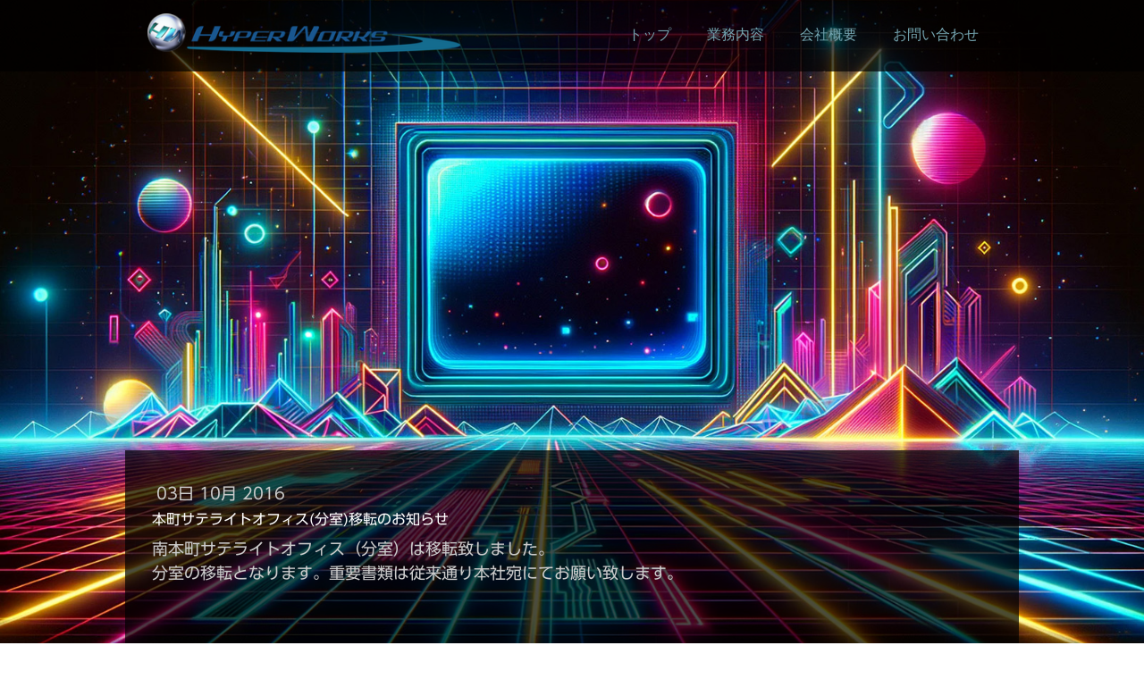

--- FILE ---
content_type: text/plain; charset=utf-8;
request_url: https://d3pj3vgx4ijpjx.cloudfront.net/advance/mkfontapi/ja/105/ts?condition=3511d3454e0ad4282cceba8e429bb9ec&eid=4L6CCYWjET8%3D&location=https%3A%2F%2Fwww.hyperwrx.co.jp%2F2016%2F10%2F03%2F%25E3%2582%25B5%25E3%2583%2586%25E3%2583%25A9%25E3%2582%25A4%25E3%2583%2588%25E3%2582%25AA%25E3%2583%2595%25E3%2582%25A3%25E3%2582%25B9-bunnsitu-%25E7%25A7%25BB%25E8%25BB%25A2%25E3%2581%25AE%25E3%2581%258A%25E7%259F%25A5%25E3%2582%2589%25E3%2581%259B%2F&bw[name]=Chrome&bw[ftf]=0&bw[os]=Macintosh&reqtype=css&hint=0&fonts[family]=UD%20Shin%20Go%20Regular&fonts[athernm]=UD%20Shin%20Go%20Regular&fonts[str]=44Kr44OG44K044Oq77yaVEFHUExDRUhPRFJ0YWdwbGNlaG9kcuacrOekvuWum%2BWIhuWupOOBruenu%2Bi7ouOBqOOBquOCiuOBvuOBmeOAgumHjeimgeabuOmhnuOBr%2BW%2Bk%2BadpemAmuOBq%2BOBpuOBiumhmOOBhOiHtOOBl%2BWNl%2BeUuuOCteODqeOCpOODiOOCquODleOCo%2BOCue%2B8iO%2B8ieOBnygp55%2Bl44KJ44GbMDPml6Ux5pyIMjY%3D&fonts[weight]=0&bw[ver]=131.0.0.0&bw[mode]=
body_size: 14715
content:
{"res":"@font-face {\n        font-family: 'UD Shin Go Regular';\n        font-weight: Bold;\n        src: url(data:font\/woff;base64,d09GRgABAAAAACnsAA8AAAAANawAARmZAAAAAAAAAAAAAAAAAAAAAAAAAABHUE9TAAABWAAAArUAAAV6q4yTVEdTVUIAAAQQAAAAZAAAAGQtrzCFT1MvMgAABHQAAABgAAAAYIp3q\/VjbWFwAAAE1AAAAiwAAAIsn18qm2dhc3AAAAcAAAAADAAAAAwACAAWZ2x5ZgAABwwAAB6rAAAoBP+QvKpoZWFkAAAluAAAADYAAAA2G\/LkJGhoZWEAACXwAAAAJAAAACQJlAOJaG10eAAAJhQAAADyAAAA8lzEETVsb2NhAAAnCAAAALQAAAC0hKyOvG1heHAAACe8AAAAIAAAACAIeALkbmFtZQAAJ9wAAAEVAAABFWneXjRwb3N0AAAo9AAAACAAAAAg\/7gAMnZoZWEAACkUAAAAJAAAACQKUhFjdm10eAAAKTgAAAC0AAAAtBzrEpN4AYWST0jUURDHv\/[base64]\/ULEMnaykIuVKEFpMtHTh0HRIdFh0buiD0RHL7icMdEnoi9FJ0QnRaf6ORUfRT+LzojOic6L\/uznVKSdUljUiBaKxkTL+emuX\/9Xl0WSu7wGkvNvDUnO8up61xZUBx1SK8R+lGMjrw2y0nnpPLnDOs82olzJHEVYKEAFqpiBMrSiHSeQRD+u4RbuYQzjeIcZ\/KAIxShOzXSAuihJA3SThmmEntOkPzk9uFTNK4I7mSsvzS7NCrvKXEnJ1XF1j0msgpVz7WGbI7xL+YYtE96m\/NC6txH2\/uUjwo3Kd+wp4bjyqL0qvFV5XLleecqOSHy38nvlZuVP9rHEtyh\/sS+ENyl\/tRPCTcoz9jWvAmzn\/vkXzckOYY\/yN\/uWV4SdytN2WniH8nfhMGpRh81wr3V9WdCsGuVF63u6T\/[base64]\/TbpP8B4aZAtHUIMNqOdZaIafZ4Nc9akWbmKi7ES+3KrjD+Zr9WIAAAAAAQAAAAoALAA6AAFrYW5hAAgACgABSkFOIAASAAD\/\/wABAAAAAP\/\/AAEAAAABdmVydAAIAAAAAQAAAAEABAABAAEAAQAIAAIAEAAFAFQAWABVAFYAVwABAAUAIAAhACIAIwAzAAMDygGQAAUABAKKAlgAAABLAooCWAAAAV4AMgFjAAACCwQAAAAAAAAAAAAC1yrHHBEAAAASAAAAAE1SU1cAQAAg\/\/[base64]\/Cf8a\/\/8AAAAgACgAMAA2AEEAQwBHAEwATwBSAFQAYQBjAGcAbABvAHIAdACgMAAwAjBEMEowVzBZMFswXzBmMGgwajBuMH4wiTCjMKowtDC5MMYwyDDVMOlSBlNXW5tbpF+TZeVm+GcIZyxnZXU6d+V5Pnn7gfSJgY7ikBqRzZhYmF7\/CP8a\/\/\/\/4f\/a\/9T\/0v\/I\/8f\/xv\/D\/8H\/wP+\/\/7P\/sv+x\/67\/rP+r\/6r\/YdAf0B7P4M\/bz8\/Pzs\/Nz8rPxM\/[base64]\/\/8ACngBdVoJQFtVur7nXJKwQ8gGIQRCSAIJJCErAcIWIIEsQAhhD1Baure01NbWLtjaxS7WWu2iba221m7aOq1LO31Vq+O8eY51m9H3XMYZdUZ9+ubVcZulubz\/3IRaO\/MS7uVmuef8y\/d\/\/3\/[base64]\/iZyNteu77ZvcUPZ8+Gc888RRfpepjPfz02W9eDJFdnzQ4zzzMXUCNqpIhOO+G0G2Tigo3sZr6Sz9t5NjS8Fx+4\/fpX+NQc9jtlFIVHaBWVA9+xmWFeVnKFSAGyx6RXFvIi\/btXuC265jfRrOivLwwHCkqNJVVrvPjkHW2OwWDLiv8MPzfeZ\/a4mosVd8O8VtClD3TRwvxxW4AmdrHZFB9Rab1xWcjTxKdF56tUzZ0d2zcslUVWD1VU9pR7PC1ObaVVUzHeXjS2doG7Gp0U5FcOzWl0ObtrS8vcYbU4nKtuqi\/M7u\/prbOFV4FGmDLB7EMwu4zSw\/xqEJ\/Lu6EZsWjMp6ArDR+xfr4hGfqAn7ou0M3vvHNeSyDgX9LldivyusZfzsja0mh3ScRqvcNvMpUa8WsoOHDf7EbP+FKfV6\/v9s94cu0xxKxVG9oM2uJsubE81FxmJtIkwelT8AGPSqYolYKnRGakTMG4iHksPA\/pNiLd3OX37PziC1p4\/SvkRJPMJPGcHnS4Ajrkwj0iFgYEhiAyj9VnWmh8ZWzb2SXrNy47cdei\/MHb7+qeXV7eX+9ff9+cyplLr7y0bJYn7Gkb3Dero0MpBVl8FEVngizpVB5FmfkK8Hbc31ylhngkDle1UulDilXBZfbSwdZNRv+loxtcYa28ybFI13KcFsp1E\/0TT84PiRLDOYoBV\/\/WjsYMgBgi42M7jJ9CYlIEURk7TkIsHkE7GBH6gFmPXgozX4RpYZhFH9EzCnqCPKp\/rSaIZVVaFTg6ufvKig1bV\/xs17qCeZsfHeyaM3BoqPMD5NDY50y88MJtM1v6\/MM9Ww\/3Bgr+JzY2kWbntDR8An8FHOaTaHMkwqyMRNBV1Aw2v53ZAl+KSY\/egEsOSA\/GESl8EaRmVtPCaAMMiKmyqWs0wZWIgpghERqz3Y+IInEKWLsJUtP2RK8sGRqz6m9f9sTSCPzXW8ciE1v6irOlhlJ\/U2Aze6ULNNJF1orZfQueWTZO\/o\/P6RtzWMMRbVVdU3eHr7gIrmob+ju8JUUszol+wCXgTRK7JHTjAin5Sng5HWq+1xZUlssK7qhcNBSJzHXnd83IrZlLC\/NlRnvLfpuUeQHtScmftzSXR3QkY47AmBmUFHRESgRj8adZgYYrls7UStSJ0ieYaH3kP8csC4dN\/zv3YpHcnqdEA8xR1Mcco4XSii0rnQVwfW1bdVEehwb7psHYYE2IBAoRZ1gVIjQRYf6KF+PL0QZ8Ocxa2QCI0OJBqoiy3owJgs24RtOMAdryhYSirWDzabsTvdGl4J2e8nqbtkPnbM2UVGgs\/QOJvWN31xRykGgwE2elCnxDalO+TN\/RWNjSW2job7dos5J5SYkpCpuUX9FnbC2p48uYv9QaZYfuSMScpJRsudOQI6mQEZzoQMJkkBCs\/v\/FptmEk70j24NdvV2TM9pyartGqqodjrn9yyPFHaEd9\/SGLEFLjXPu3JqaGK5wG+2gsqjCn2oMdiewnWapaZei77zLV3pdqvya6pbl3r6+88OmYkt512xTgcbSNhTp3Djgr9eoh1DV9V\/iFF\/1wPya6m57b6QCfBufrQ6kl\/x0tjh8FIAhmEelAJLUsFSD+b3DG3wDjd51Y83u9ASmKaGkYvFwD3MbGuaIhapi02yTSKx2d+29s3tGg2tSaWgvd1l+by9RSXIGNJCl85jvcSPMZ6EaqRCYj5CYiIzMJhoInhsBcwO\/QNHAdtMH3HCrBW59jc6YawT8FJ46T9xQ3y8vlApyM7Jn9OaH1PKAZ+UyT3uv0R9qdUballTk2dXlfe1mS37Z4kqVrlBd71IXqFS4QsUJIb7RPGgy8XgZAmFWUnoCh8u36ypGy8t05f0DVflap6FqLGLXR1\/hK+rKpQWy3KpSqQr9t7ywwligUisMNkUBoMMLRi4AbwI6zBA6fEBt3LaAeagFQHOu6LG+PqG0qs1ndiTSfVzB2EBZDu1gXpELS7X6cFEtcx75PPJef0kLwRuxWhqMCJWOShRnGxgY6hMzSrO3ykU07ktOlQaD+WJlZi5+JurPT0oFTxOcjoPl+ZQCRohndnI\/SSUxriJ55AasAqtDwWDnmrWdQa3GXdc6Ullmc\/[base64]\/4kSQOWMVFPCCvL78etQRBJt6pl5DS6kfYO58irLfYtNblfyorkxdrnM0wFlboZXnKGTqUnL+If6mrrK+TG1SyFTsu2qdPIfC6GkqjC34UYgcwpNEUDjQ0+vggR9dzzy3HuyN8OtTj9K\/ocOkWuXE6xn7jaqV3kiqVGM4XrNG3J5Th5euW73Q1\/bIoQvnLQ6wh2jqUahW2fslN6pUczyBzLyp2F0ii\/gDsdvIMM89bwArjEx9R+\/DP1ACYgWB5MeEJ4FgVhbyLarYSDybNVMzPiwSiNXCnK6O1tLaeu\/reGxtmRqNJjyLf0jcu\/mRzj5p+ofaO9ra0J9m752\/b\/JivirBbkBdD4CeNNU19Xv6KVpNlVIOqh4UJ86eLlmgcLyREfjCG8CGasHMuphzU1KwIrsYaieNGp1pqD3VFW5xb8w3Ziy0jnsqF1QF1ixwmq22Pdeu9fwvc7GmqFicXqJ0lCBv8\/LOjlKNAYfWpno8K2Y31KXRuBMLNIt7zSWpzNWZtdb2tgZX5a7Odes6P5Xm5JbK8m2Fsjy8vXzgtLGvooEg742pD+mNdB7JpwIzD08HgT1mquli9N1ZdHKm6t5fuHMkXVLjyOeHm1UpqTSm8waYD2YuNMzbb5nMv7f9aI\/B2dzbebYXfOCdeoveS5eCB0iVC9WKSCzK5BCT2EnQsUEOttJAmtWY6RjtTEc73oW4zN+FzGxZqPYyXzsRMltqHD0uPWYE6CvU35Xd4yrM1sgMNUopvtT5K18D8yY\/hJLzjg9VVHQOVlqKF3SOM539+nxDjSpXW1BC9GyY+pI+TpdQlfBCZVVrzBKJSGSXAM1PE32s\/rdbnJhDgo9lHgkrK0jL52nsVjNyoDmIHkDoNDyRXNFbW49bdaUpqZjZI5E2KMeOrUC7h\/ab1qgEB9GhXtyeqPUOOFolVk6IUyYpSl6t0aUF0\/h8V4qLX5zE\/[base64]\/oHfiryklIMZkL1LZJaz3pgnUTGAcw42KCxj3Na9H6ShjEHnySopXjO7cvehwWnbWCv+mLrNcgVR5zN9XufFvEvk0GuRwi8Krt20oVYxwkrOs+baqlvdOIX5iIpl13dQn9DyINBW8ABvcFDvwYhpQdjKxxswGPPps7XvJXx7cZiuqc\/7myD784D0n\/b921u3l81IwGsHpXPStRjmU6zDXl1rq5XkZkaTMkgN+T2ttodJ+UltRvloP5JUAuPkv+me0DrgkB5DshNmB725xCJcDOtvFPAANXIhuxDrBt+Cn0EaRtz6RGAvd\/V6dTH7iQhpnKBHbSrZsKNpUy1nda28Y\/vd51Y5Q5aDRzuFZrI0anVjV7pVm4OOhhQ8tvE9z14auu0I+e4Jlf3vQ2Kp\/8BvbaHtHRckFi6l10K5OeYd5RyCTm5Q5xcU5AHSauh2iewMtglVeGsmyMS7kqa2ZKohIyU+YMWbDR4bL5MNSVIDeYbTijnJZfqnRccdcNLtnT9NiWpT4q+t\/WJ948CWUdVvPNznNjcXiHC4vNZIkKxtvh5ivAWQ8TnMpNWUD3mcRG+svsN6KYXM6vU\/zJAvuG7nXbsNp8rWtAVV+pf9oqlA7LFGolXWmwqyMSPukL\/zG\/Ih+kDkRUHWZbHKJrsFhEXHyu9M1JcHG0ET7PM6+0fcWSrNEVZrmCufRZaPFkpXzji3pewb\/LDOrpKN3ic9pXL\/8dDHYZQzQdJCWU3JYK9ljPoWuCOu86RBi66J\/SU+ItRtY0YLf+PlFvKKzqqJPpJscqqg1OheV2xKYt1Ap3R80Wcwas7bQFhQlMxmDuvzePDwRZn6o7Onw2osaC5t05e2NBmfGV+ET0ZfEghyHSSosE+vxGt4nn7+1LXXHJ39mK5exqffplXQh2BTWGyyPslxKZOXFOzDxpbcVqJR9\/hOdOlAd8yLSMb\/d+VDlog1IYlq\/tLrG3bRYb2fuRwuYjeiOnm6TOaAv1RfW9Gen4gv+1b7tlvVdK6oqq5VevbG1zWJKXu5b7Z8bvZwuz9MZc4XlObDIw9RpyH\/jwPIcluVZCwIbAV3dyIOKQo3mRg1HistpLrOh0NQB6b6\/reoTcRLQQ5fvb66wzWc+HZiZNGPk015NuaHv0HJFNo17EUJJHLo01RJxplRmuptNvavaansW1K7J6M4aLHb7Sop7cvKTE2llcKurCGR6ceo1Oh8wnw7sySI+ThfEYSpzrH8U51NA5x\/6i7SFFpsqB4XS0V+GUzOV6\/0TTReD9owkWpR0\/Oc+iykQsFdzVi46euTUobub72vT5zWWhxyzKpeyfbk9U2\/QSrwWOn3sqjE+sISLWzv3HtEcefDoaEsArWLCaMFYlc+waGKzeQawWcvUb4HNtP98V2To3Lulr1556p6udejP0c\/QW2u8nXVb1pyzPwB31U29S2+FXhjohYir44Uii9i4kfnT9sVaxoJ+1\/\/NN7kFXtW8pBnawtSk0ZkrNjruu28lLgqfOhVmdJWywuT+tJRkCRre2DvP4\/HcvYTl9w\/oUVpDkbQ5PZodpgNjWcG3CrYBBx8AYcQmhSrHit7PbwveX3WgxZ7D\/A\/K4w4l8NDa5JQsQbmiNeChI06rRMAV4Jw3N23vaxrZOvZ4OOhKE+PeweObFy8q1WdnpvdnirMMkycjbF21hpLS1+jbqUTwIjQ\/BAoJWY\/zFapYmcSeN2LrRLQdB6PP4Kerqmtrbf9e6WisNeEX74p+2IP++omufpFhtlRXvdQwDFo1gcVPg+2gk0MYnCgxzVAwMLQR2KoMbEpTp08XDzBPFF6a25\/NZY72nzjRjwb68ezw2rkDbxZ381vr16uK1jLfoLTwxYuXYTjKPfURfQAyYha8YGNgGl7EbFzccvkB7\/ZzFz+wvnN4oj4zM\/o53mlF4X33e\/bvfX1mS+Ts5J5CfdfHbLQPgJRbaRrqZhGMJSLmj49FhhKR+Md1WKR9sjGsetHTmICY22l9VIm3R5ehM1mt4bOtefygsid4VBIKoRCszKBJYp16m14DWINOHxKTTEUWPGjPb1GW\/vM3R0aw1nX\/4D0tDJfuhi9AxviEXoE\/Jt0QgSI+fxEUbYrb8VRKYeXeHV+rUNGW23Kic\/DHh5e9vHa5uavq4c1fs9KPQrZZTmPgV0idpMPGU2BiZnI\/jHAS3xsdd9MC9VPbmD9KEZ5sMSvTo100Du1lXl4zKu8Whk0j9R2EV64A68noHBgJvE+6MSrSbr5hDJuVj+QDuE9TMCe44Ghu2HWgpZ1Oin6GczKZ7vntdZ1SZXI4IUnY2LoVnSHjCadO0C\/TXsjhblilkmQtsdmn0ziAmqxNoMRCUKfHOo1Wa2wFRlafbLWhBCKDMpB4Adp9EHrgDWNN0NhUp03Zn8m1BWybqtrS+VdTZs58VX8Zn26eSJ+RnpDwRhJP+rycw6E7EtP5NuZrhUCIvFFzEO3oRLteMRuq1Nb+JXmpM1rqVv062V785f793T4X+oZ5sS\/ASUj7O1MnTk7Klnuy7pAWCoR5uHLJ5NVg8CpYm0PlTZ2mX6DbAXVSyGI2dh2uYCEDmVetYXEDqoFiRFna\/M8fkU\/IZ4gsOEUscsHU7I0kHOIj4LtQVsPOycPqbTMsHrmmfPOgP6ubzkpqdoWcq6637nz47cIzu2zN1TVlz+6pky4UiPPLVOL+qujZFSsMXn1pQaA+UDDW9PCRGdbUl7conTSnaeVAqMSTZ6+wCUWVDRv5ebNoPs\/gcoSYU67dPSNlzbJ2V6VG6vSeKFDOzswUaZXSmgh6eZ9XMtxR72xkzOjFh4YG5v\/SuyMZt+LSOlg0p1C5U0\/[base64]\/MyMNpTA4X+D1imczBrm412Nd36BXnUnq4p5zJ2odqhqDP3RrTJGP8UylXFfb21v\/QjzTYXf4i7\/3j8\/070EL1+oHZhzosvsLCedNZpST52iu4AHhFQ27D0QiwDWY\/aAQCfVmpUvESmsHDjorsiz6U+k8dKi3wnGfY1SeTfmRf+GebT2+sdDPSiBm\/PuO2squ7pG16KLgUOH\/vvxx0mUqWHd8hLto4wUaYRAhLBPiBbyZCOMVAIkoiCERDApXLEWJebkAULZ2CLxhfNQG\/MUOnZ9FB0l3ab51g1WXhZHZBDpzOJDeBMzodbYDuySF9eO99QLdXs0q0JoeyhaFUTbUGBRy1qvd23LvATMQV6EUdDsdjc7EZ2cKzcGltpkpiSM\/tHx8d69H4PMErDKiyBzNlUcY5qYKYBuY6t0EiM8NTKTNgccoAlJFSirw+ktnNfpyWe+ONixXtla1aWvRqWhDz\/8NvocLKrfQD1MJ7q\/oryjbqDN6ztyxBeKNFe3GLCT+SjIuDs60IUgWV0IIYZfhz6HijLByrQOuElsNvNIKR6LXxvJuGI2+bE0REwEgqjiQsKH0EuHM3kdgyV+mm94L\/3VLRFbQWmvY0ahLERnl40w19CyanVQZT3CfP3FF9H\/MmiUjU6bpqnY1B5wF9XXuwvXoIa6fHdefQ7u8JQ4lwbrByfnb0pYOTHPhLE\/sjx3pMf\/gl9mknYbO1u7ZKMeBtPH5H5foLwttLvLo3INACOppl4FlvVD5VBGlUO9SpaLMQyQ7YrYM44GyOUxVAAGxeYClYRLcht5kpUJeWIpOswMoy7mFJrFPIROXh9Bx5jDaJg5gzqYWeihPetr+YNG1IYy5ZuZP05B6iIH6mSuowRy4E\/qG2uYp+td9U1NcELemsYabjPSN+Qyf\/FU+q7CQcHOY+HUZVbmGG8YYL0N6wFBjOAJK8alIY7\/ybMExz5CoIkdPiVRswh1BVBfby9zDC1ntqJz1yPoEWYPmgcqdDFDcH0Kn2G+RankiM7GH0aV7bgmegXX0EKHY7Fj3FJhqamBk93hsMMBm8Lvfl1ff5vLBdErA347SYfi\/EayK8tLMQqH+IkjgvA2kBdEs4SrAgbjAGg\/Q+KHz55PoAuLy9y1Cw11R+wr7VrBn770am2N4\/qQED\/BTKKy3\/0OXw28HcjP8Nqq3NUre5+c626Z6V8SeLvdY9p0PsuZdf0kHfZFiSyKqbP0VboNYkZBtYOPQRbMhklMirgwLCxJerHZOSyxxutwkI1smcXzS4wLQOQfqYCLn0JZlsyxpvHyRZ6+B0wHuj152fLa9bnBZC03WdDKxTVZ0esXLgTvQKHdB\/uSswd6zp6dE040C8zyveiDazmVt\/nkefX11pYkrgaf9jNfn+rz+\/yjs72trgWT+7Wa6lM\/JHc8kJV9cWsyd\/erW+\/yn0yTt+TkylLa6bS0Z\/xrkhLaEBqb43b3LOUmmQqLGlaoJGnQ7uRSzRCvv4DODOl+pkCXVUD6EWR\/XwB2Jgcv\/[base64]\/uSTF7GuVGwv0ZYYXa66yZ66nmtw4JTWAXu\/n7nAfB5SatpWB5q7NW4EHR4epQHbvgI1mhyYsIZqoJqpVioAjAhcyNb7ICEr44\/pg0ALxWga1OLHVAPlSQzw4ZDElbVPKw0xSnejAnVTnySQyCtfuqc5S6DMc2SsQv\/BTGVUSdOKdl3\/8DnPhQvHj7\/wgufKlccee+65GfA4PRMeOJuZ25awckD0m0dyqvKS+CIeJGj684OBwObvaZQgxmf9fo+HmQx4T5zwBtCkZ+tI1dA\/4EC\/8\/kg06imztBXgB1z4x0HlllulCVQh0DtxXIMHfMcafVBGRKLc+JTohZ6tRMy4gCaJ5KoHsrcIYtOdqK5TB869t5iQa43X7xWJg6Icld99NFHbe+\/\/z7t7w7MiF7WiLPbsQx9Ej2H984IMBPVNqGzxdaW3mBtHGr8t39rHGLrg9unrsBaXhbHdgzVgGw+\/N2O\/xpN7MYt0WdxCy27fgy9j\/TMeuYXqAq+zQe\/vUt3wvqCD7x\/05oRkW4cuE4DpTssFwk6wWEQ8HFHktBH++2tgbVVK5vrLbhvcFa\/MTT85lm+oKAgvDPjfrsgh4dpRhgKX9KfbmtN\/RVduzUyq7cx0N1+J+N2rlu6JOfTXSnvrtlVqutGyOw6Y3RdGV\/a4quZNfRwGySDbJDsNcjtpPMVY3RFFlkAwRKImJU1KR8T3MPqpAg9FkTHmbvWIZ5xc2jI8\/bbwTffvJMx3dk\/2sRswfvOn29jvjvQMTMy737mQd+5cz40ynz\/dCA4Mg9+xsIF756CPFIKOwEkg1RRtZQrxoyxAiIGXhO7nIDShRRAMCeAlEQn5HQ+u9aKF+OQTFhUW2GBb0UHcPELxe75j1atPFJmeuqPsqzUd49weIefatZ\/gLLzs5nPvmHepR9m\/mOKaZKG8hUnFraqmK+PM3OO+o77zqLK1ogr3+mpNEkzzMkBM8ZlogYb9KwRz+92+5m\/6Sc0mjy5rRN95\/fv3MA+wKciyDZv061gOQ3x6bT1SBpni192ERl3I2jAV8A6Agwbq0ta0dog2sysRCeYHQ\/82bg8HBkK1g4vXmL5diezA37XtP6kSdaeZ8APqQ3+Yg3+08yZAWYqcHlWW7XbvxK+sagnNOTwLroQQCinfzBvJITGGwvqFlPwC5VssPIbEEPZ0G+yAE94YLetHVY+fdQwqZ1iUvyYCm1WsxAiCJHQYZslrJTgePIV+iaROTdX\/NabS\/4Y58AmFgAZ2UVFer2tT6\/ba1hUyk8+\/QztpZ9j3tt90Xt+j2NY32v0mkcso9yC7GaBAh0RFzcohNh2JTnzEjO+MSPx52j4G\/bxiHdT+Tof0oT9jtq+99VllQWVvsi9ow31gwqDO19vkLvR5sbHH2\/019bUBo\/+rDds8yOnpUnqsvFq6yRWd15LiTH6JRYVl7d81uHqaejfFKhyGtovmcPlHugSUhgvx4g+DF1rdh\/w1r3VW\/cB6bT\/[base64]\/5An5YoFUTs4446YX6Pnpt3NvepdcU\/8HgwCNMwAAAQAAAAEZmXzZyIRfDzz1IAsD6AAAAADL9Zj+AAAAAMzt7jkAAP72A\/ADeAAAAAkAAgAAAAAAAAABAAADcP+IAjED6AAA\/\/[base64]\/[base64]\/BT8FcAWDBaMFwgX3BlgGhAbMByIHcQesB+gIRwh+CNMJKAl3CcEJ+AoTCi4KYQqjCswK+gsfC0kLYAt+C6MLyww1DLwNTQ1+DdgOFw5+DtgPLA9yD+8QMBCdEQ0RXRF5EcYR\/[base64]\/4\/24EegAAAAEAAAAAAAAAAAAAAAAAAQPoAAADcABcAFwATABcAEsATABMAFwATABcAFwATABcAFwATABcAFwAXAETARMANwETARMANwA3ARMBEwETAHoDcAJ5AM4AGgAaAHkASgBTAEQARwBHAH8ASgBFAFsAagBSAE4ARABbAPIARgBLAEn\/+ABLAH8AbQBGAI4AbgBXACUAIABDAEYAJAAkABoAIwAjABwAIQBHAC4AJQAjAFQAHQAkAEQAJgAjAEUCzwAVAJYBsQ==)\n;}\n"}

--- FILE ---
content_type: application/javascript
request_url: https://a.jimdo.com/app/web/loginstate?callback=jQuery112008830249016686447_1764015895348&owi=scf8146b2d0349729&_=1764015895349
body_size: 6
content:
jQuery112008830249016686447_1764015895348({"loginstate":false});